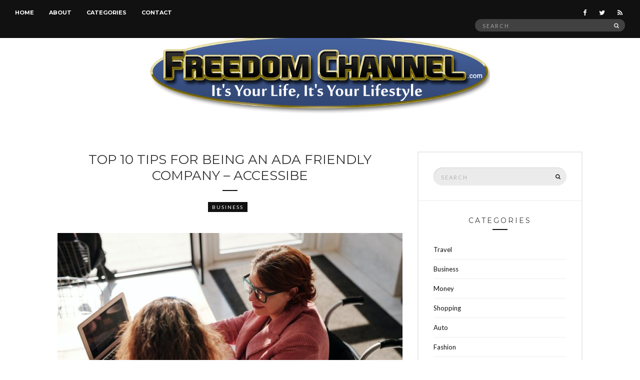

--- FILE ---
content_type: text/html; charset=UTF-8
request_url: https://www.freedomchannel.com/top-10-tips-for-being-an-ada-friendly-company-accessibe/
body_size: 16344
content:
<!doctype html>
<html lang="en-US">
<head>
	<meta charset="UTF-8">
	<meta name="viewport" content="width=device-width, initial-scale=1">
	<meta name="publicationmedia-verification" content="36442bc1-ed63-41f6-981e-e64c8883eaae">
	<link rel="pingback" href="https://www.freedomchannel.com/xmlrpc.php">

	<meta name='robots' content='index, follow, max-image-preview:large, max-snippet:-1, max-video-preview:-1' />

	<!-- This site is optimized with the Yoast SEO plugin v23.4 - https://yoast.com/wordpress/plugins/seo/ -->
	<title>Top 10 Tips For Being An ADA Friendly Company - accessiBe - Freedom Channel</title>
	<link rel="canonical" href="https://www.freedomchannel.com/top-10-tips-for-being-an-ada-friendly-company-accessibe/" />
	<meta property="og:locale" content="en_US" />
	<meta property="og:type" content="article" />
	<meta property="og:title" content="Top 10 Tips For Being An ADA Friendly Company - accessiBe - Freedom Channel" />
	<meta property="og:description" content="Running a company can be a difficult task, no matter what industry you&#8217;re in. There are many things to take into consideration when building your company from the ground up, and this will only become more difficult once you&#8217;ve been given the responsibility of hiring employees or opening up a new branch of your business. [&hellip;]" />
	<meta property="og:url" content="https://www.freedomchannel.com/top-10-tips-for-being-an-ada-friendly-company-accessibe/" />
	<meta property="og:site_name" content="Freedom Channel" />
	<meta property="article:published_time" content="2022-02-01T04:50:23+00:00" />
	<meta property="og:image" content="https://www.freedomchannel.com/wp-content/uploads/2022/02/pexels-marcus-aurelius-4063789.jpg" />
	<meta property="og:image:width" content="1280" />
	<meta property="og:image:height" content="853" />
	<meta property="og:image:type" content="image/jpeg" />
	<meta name="author" content="Anthony Davis" />
	<meta name="twitter:label1" content="Written by" />
	<meta name="twitter:data1" content="Anthony Davis" />
	<meta name="twitter:label2" content="Est. reading time" />
	<meta name="twitter:data2" content="3 minutes" />
	<script type="application/ld+json" class="yoast-schema-graph">{"@context":"https://schema.org","@graph":[{"@type":"WebPage","@id":"https://www.freedomchannel.com/top-10-tips-for-being-an-ada-friendly-company-accessibe/","url":"https://www.freedomchannel.com/top-10-tips-for-being-an-ada-friendly-company-accessibe/","name":"Top 10 Tips For Being An ADA Friendly Company - accessiBe - Freedom Channel","isPartOf":{"@id":"https://www.freedomchannel.com/#website"},"primaryImageOfPage":{"@id":"https://www.freedomchannel.com/top-10-tips-for-being-an-ada-friendly-company-accessibe/#primaryimage"},"image":{"@id":"https://www.freedomchannel.com/top-10-tips-for-being-an-ada-friendly-company-accessibe/#primaryimage"},"thumbnailUrl":"https://www.freedomchannel.com/wp-content/uploads/2022/02/pexels-marcus-aurelius-4063789.jpg","datePublished":"2022-02-01T04:50:23+00:00","dateModified":"2022-02-01T04:50:23+00:00","author":{"@id":"https://www.freedomchannel.com/#/schema/person/26dc25d80fb1920320cd430a11e99ed8"},"breadcrumb":{"@id":"https://www.freedomchannel.com/top-10-tips-for-being-an-ada-friendly-company-accessibe/#breadcrumb"},"inLanguage":"en-US","potentialAction":[{"@type":"ReadAction","target":["https://www.freedomchannel.com/top-10-tips-for-being-an-ada-friendly-company-accessibe/"]}]},{"@type":"ImageObject","inLanguage":"en-US","@id":"https://www.freedomchannel.com/top-10-tips-for-being-an-ada-friendly-company-accessibe/#primaryimage","url":"https://www.freedomchannel.com/wp-content/uploads/2022/02/pexels-marcus-aurelius-4063789.jpg","contentUrl":"https://www.freedomchannel.com/wp-content/uploads/2022/02/pexels-marcus-aurelius-4063789.jpg","width":1280,"height":853},{"@type":"BreadcrumbList","@id":"https://www.freedomchannel.com/top-10-tips-for-being-an-ada-friendly-company-accessibe/#breadcrumb","itemListElement":[{"@type":"ListItem","position":1,"name":"Home","item":"https://www.freedomchannel.com/"},{"@type":"ListItem","position":2,"name":"Top 10 Tips For Being An ADA Friendly Company &#8211; accessiBe"}]},{"@type":"WebSite","@id":"https://www.freedomchannel.com/#website","url":"https://www.freedomchannel.com/","name":"Freedom Channel","description":"It&#039;s Your Life, It&#039;s Your Lifestyle!","potentialAction":[{"@type":"SearchAction","target":{"@type":"EntryPoint","urlTemplate":"https://www.freedomchannel.com/?s={search_term_string}"},"query-input":{"@type":"PropertyValueSpecification","valueRequired":true,"valueName":"search_term_string"}}],"inLanguage":"en-US"},{"@type":"Person","@id":"https://www.freedomchannel.com/#/schema/person/26dc25d80fb1920320cd430a11e99ed8","name":"Anthony Davis","image":{"@type":"ImageObject","inLanguage":"en-US","@id":"https://www.freedomchannel.com/#/schema/person/image/","url":"https://secure.gravatar.com/avatar/c9a3642970f475e5b9648320ef212c69?s=96&d=mm&r=g","contentUrl":"https://secure.gravatar.com/avatar/c9a3642970f475e5b9648320ef212c69?s=96&d=mm&r=g","caption":"Anthony Davis"}}]}</script>
	<!-- / Yoast SEO plugin. -->


<link rel='dns-prefetch' href='//widgetlogic.org' />
<link rel='dns-prefetch' href='//platform-api.sharethis.com' />
<link rel="alternate" type="application/rss+xml" title="Freedom Channel &raquo; Feed" href="https://www.freedomchannel.com/feed/" />
<script type="text/javascript">
/* <![CDATA[ */
window._wpemojiSettings = {"baseUrl":"https:\/\/s.w.org\/images\/core\/emoji\/15.0.3\/72x72\/","ext":".png","svgUrl":"https:\/\/s.w.org\/images\/core\/emoji\/15.0.3\/svg\/","svgExt":".svg","source":{"concatemoji":"https:\/\/www.freedomchannel.com\/wp-includes\/js\/wp-emoji-release.min.js?ver=6.6.4"}};
/*! This file is auto-generated */
!function(i,n){var o,s,e;function c(e){try{var t={supportTests:e,timestamp:(new Date).valueOf()};sessionStorage.setItem(o,JSON.stringify(t))}catch(e){}}function p(e,t,n){e.clearRect(0,0,e.canvas.width,e.canvas.height),e.fillText(t,0,0);var t=new Uint32Array(e.getImageData(0,0,e.canvas.width,e.canvas.height).data),r=(e.clearRect(0,0,e.canvas.width,e.canvas.height),e.fillText(n,0,0),new Uint32Array(e.getImageData(0,0,e.canvas.width,e.canvas.height).data));return t.every(function(e,t){return e===r[t]})}function u(e,t,n){switch(t){case"flag":return n(e,"\ud83c\udff3\ufe0f\u200d\u26a7\ufe0f","\ud83c\udff3\ufe0f\u200b\u26a7\ufe0f")?!1:!n(e,"\ud83c\uddfa\ud83c\uddf3","\ud83c\uddfa\u200b\ud83c\uddf3")&&!n(e,"\ud83c\udff4\udb40\udc67\udb40\udc62\udb40\udc65\udb40\udc6e\udb40\udc67\udb40\udc7f","\ud83c\udff4\u200b\udb40\udc67\u200b\udb40\udc62\u200b\udb40\udc65\u200b\udb40\udc6e\u200b\udb40\udc67\u200b\udb40\udc7f");case"emoji":return!n(e,"\ud83d\udc26\u200d\u2b1b","\ud83d\udc26\u200b\u2b1b")}return!1}function f(e,t,n){var r="undefined"!=typeof WorkerGlobalScope&&self instanceof WorkerGlobalScope?new OffscreenCanvas(300,150):i.createElement("canvas"),a=r.getContext("2d",{willReadFrequently:!0}),o=(a.textBaseline="top",a.font="600 32px Arial",{});return e.forEach(function(e){o[e]=t(a,e,n)}),o}function t(e){var t=i.createElement("script");t.src=e,t.defer=!0,i.head.appendChild(t)}"undefined"!=typeof Promise&&(o="wpEmojiSettingsSupports",s=["flag","emoji"],n.supports={everything:!0,everythingExceptFlag:!0},e=new Promise(function(e){i.addEventListener("DOMContentLoaded",e,{once:!0})}),new Promise(function(t){var n=function(){try{var e=JSON.parse(sessionStorage.getItem(o));if("object"==typeof e&&"number"==typeof e.timestamp&&(new Date).valueOf()<e.timestamp+604800&&"object"==typeof e.supportTests)return e.supportTests}catch(e){}return null}();if(!n){if("undefined"!=typeof Worker&&"undefined"!=typeof OffscreenCanvas&&"undefined"!=typeof URL&&URL.createObjectURL&&"undefined"!=typeof Blob)try{var e="postMessage("+f.toString()+"("+[JSON.stringify(s),u.toString(),p.toString()].join(",")+"));",r=new Blob([e],{type:"text/javascript"}),a=new Worker(URL.createObjectURL(r),{name:"wpTestEmojiSupports"});return void(a.onmessage=function(e){c(n=e.data),a.terminate(),t(n)})}catch(e){}c(n=f(s,u,p))}t(n)}).then(function(e){for(var t in e)n.supports[t]=e[t],n.supports.everything=n.supports.everything&&n.supports[t],"flag"!==t&&(n.supports.everythingExceptFlag=n.supports.everythingExceptFlag&&n.supports[t]);n.supports.everythingExceptFlag=n.supports.everythingExceptFlag&&!n.supports.flag,n.DOMReady=!1,n.readyCallback=function(){n.DOMReady=!0}}).then(function(){return e}).then(function(){var e;n.supports.everything||(n.readyCallback(),(e=n.source||{}).concatemoji?t(e.concatemoji):e.wpemoji&&e.twemoji&&(t(e.twemoji),t(e.wpemoji)))}))}((window,document),window._wpemojiSettings);
/* ]]> */
</script>
<style id='wp-emoji-styles-inline-css' type='text/css'>

	img.wp-smiley, img.emoji {
		display: inline !important;
		border: none !important;
		box-shadow: none !important;
		height: 1em !important;
		width: 1em !important;
		margin: 0 0.07em !important;
		vertical-align: -0.1em !important;
		background: none !important;
		padding: 0 !important;
	}
</style>
<link rel='stylesheet' id='wp-block-library-css' href='https://www.freedomchannel.com/wp-includes/css/dist/block-library/style.min.css?ver=6.6.4' type='text/css' media='all' />
<link rel='stylesheet' id='block-widget-css' href='https://www.freedomchannel.com/wp-content/plugins/widget-logic/block_widget/css/widget.css?ver=1725391740' type='text/css' media='all' />
<style id='classic-theme-styles-inline-css' type='text/css'>
/*! This file is auto-generated */
.wp-block-button__link{color:#fff;background-color:#32373c;border-radius:9999px;box-shadow:none;text-decoration:none;padding:calc(.667em + 2px) calc(1.333em + 2px);font-size:1.125em}.wp-block-file__button{background:#32373c;color:#fff;text-decoration:none}
</style>
<style id='global-styles-inline-css' type='text/css'>
:root{--wp--preset--aspect-ratio--square: 1;--wp--preset--aspect-ratio--4-3: 4/3;--wp--preset--aspect-ratio--3-4: 3/4;--wp--preset--aspect-ratio--3-2: 3/2;--wp--preset--aspect-ratio--2-3: 2/3;--wp--preset--aspect-ratio--16-9: 16/9;--wp--preset--aspect-ratio--9-16: 9/16;--wp--preset--color--black: #000000;--wp--preset--color--cyan-bluish-gray: #abb8c3;--wp--preset--color--white: #ffffff;--wp--preset--color--pale-pink: #f78da7;--wp--preset--color--vivid-red: #cf2e2e;--wp--preset--color--luminous-vivid-orange: #ff6900;--wp--preset--color--luminous-vivid-amber: #fcb900;--wp--preset--color--light-green-cyan: #7bdcb5;--wp--preset--color--vivid-green-cyan: #00d084;--wp--preset--color--pale-cyan-blue: #8ed1fc;--wp--preset--color--vivid-cyan-blue: #0693e3;--wp--preset--color--vivid-purple: #9b51e0;--wp--preset--gradient--vivid-cyan-blue-to-vivid-purple: linear-gradient(135deg,rgba(6,147,227,1) 0%,rgb(155,81,224) 100%);--wp--preset--gradient--light-green-cyan-to-vivid-green-cyan: linear-gradient(135deg,rgb(122,220,180) 0%,rgb(0,208,130) 100%);--wp--preset--gradient--luminous-vivid-amber-to-luminous-vivid-orange: linear-gradient(135deg,rgba(252,185,0,1) 0%,rgba(255,105,0,1) 100%);--wp--preset--gradient--luminous-vivid-orange-to-vivid-red: linear-gradient(135deg,rgba(255,105,0,1) 0%,rgb(207,46,46) 100%);--wp--preset--gradient--very-light-gray-to-cyan-bluish-gray: linear-gradient(135deg,rgb(238,238,238) 0%,rgb(169,184,195) 100%);--wp--preset--gradient--cool-to-warm-spectrum: linear-gradient(135deg,rgb(74,234,220) 0%,rgb(151,120,209) 20%,rgb(207,42,186) 40%,rgb(238,44,130) 60%,rgb(251,105,98) 80%,rgb(254,248,76) 100%);--wp--preset--gradient--blush-light-purple: linear-gradient(135deg,rgb(255,206,236) 0%,rgb(152,150,240) 100%);--wp--preset--gradient--blush-bordeaux: linear-gradient(135deg,rgb(254,205,165) 0%,rgb(254,45,45) 50%,rgb(107,0,62) 100%);--wp--preset--gradient--luminous-dusk: linear-gradient(135deg,rgb(255,203,112) 0%,rgb(199,81,192) 50%,rgb(65,88,208) 100%);--wp--preset--gradient--pale-ocean: linear-gradient(135deg,rgb(255,245,203) 0%,rgb(182,227,212) 50%,rgb(51,167,181) 100%);--wp--preset--gradient--electric-grass: linear-gradient(135deg,rgb(202,248,128) 0%,rgb(113,206,126) 100%);--wp--preset--gradient--midnight: linear-gradient(135deg,rgb(2,3,129) 0%,rgb(40,116,252) 100%);--wp--preset--font-size--small: 13px;--wp--preset--font-size--medium: 20px;--wp--preset--font-size--large: 36px;--wp--preset--font-size--x-large: 42px;--wp--preset--spacing--20: 0.44rem;--wp--preset--spacing--30: 0.67rem;--wp--preset--spacing--40: 1rem;--wp--preset--spacing--50: 1.5rem;--wp--preset--spacing--60: 2.25rem;--wp--preset--spacing--70: 3.38rem;--wp--preset--spacing--80: 5.06rem;--wp--preset--shadow--natural: 6px 6px 9px rgba(0, 0, 0, 0.2);--wp--preset--shadow--deep: 12px 12px 50px rgba(0, 0, 0, 0.4);--wp--preset--shadow--sharp: 6px 6px 0px rgba(0, 0, 0, 0.2);--wp--preset--shadow--outlined: 6px 6px 0px -3px rgba(255, 255, 255, 1), 6px 6px rgba(0, 0, 0, 1);--wp--preset--shadow--crisp: 6px 6px 0px rgba(0, 0, 0, 1);}:where(.is-layout-flex){gap: 0.5em;}:where(.is-layout-grid){gap: 0.5em;}body .is-layout-flex{display: flex;}.is-layout-flex{flex-wrap: wrap;align-items: center;}.is-layout-flex > :is(*, div){margin: 0;}body .is-layout-grid{display: grid;}.is-layout-grid > :is(*, div){margin: 0;}:where(.wp-block-columns.is-layout-flex){gap: 2em;}:where(.wp-block-columns.is-layout-grid){gap: 2em;}:where(.wp-block-post-template.is-layout-flex){gap: 1.25em;}:where(.wp-block-post-template.is-layout-grid){gap: 1.25em;}.has-black-color{color: var(--wp--preset--color--black) !important;}.has-cyan-bluish-gray-color{color: var(--wp--preset--color--cyan-bluish-gray) !important;}.has-white-color{color: var(--wp--preset--color--white) !important;}.has-pale-pink-color{color: var(--wp--preset--color--pale-pink) !important;}.has-vivid-red-color{color: var(--wp--preset--color--vivid-red) !important;}.has-luminous-vivid-orange-color{color: var(--wp--preset--color--luminous-vivid-orange) !important;}.has-luminous-vivid-amber-color{color: var(--wp--preset--color--luminous-vivid-amber) !important;}.has-light-green-cyan-color{color: var(--wp--preset--color--light-green-cyan) !important;}.has-vivid-green-cyan-color{color: var(--wp--preset--color--vivid-green-cyan) !important;}.has-pale-cyan-blue-color{color: var(--wp--preset--color--pale-cyan-blue) !important;}.has-vivid-cyan-blue-color{color: var(--wp--preset--color--vivid-cyan-blue) !important;}.has-vivid-purple-color{color: var(--wp--preset--color--vivid-purple) !important;}.has-black-background-color{background-color: var(--wp--preset--color--black) !important;}.has-cyan-bluish-gray-background-color{background-color: var(--wp--preset--color--cyan-bluish-gray) !important;}.has-white-background-color{background-color: var(--wp--preset--color--white) !important;}.has-pale-pink-background-color{background-color: var(--wp--preset--color--pale-pink) !important;}.has-vivid-red-background-color{background-color: var(--wp--preset--color--vivid-red) !important;}.has-luminous-vivid-orange-background-color{background-color: var(--wp--preset--color--luminous-vivid-orange) !important;}.has-luminous-vivid-amber-background-color{background-color: var(--wp--preset--color--luminous-vivid-amber) !important;}.has-light-green-cyan-background-color{background-color: var(--wp--preset--color--light-green-cyan) !important;}.has-vivid-green-cyan-background-color{background-color: var(--wp--preset--color--vivid-green-cyan) !important;}.has-pale-cyan-blue-background-color{background-color: var(--wp--preset--color--pale-cyan-blue) !important;}.has-vivid-cyan-blue-background-color{background-color: var(--wp--preset--color--vivid-cyan-blue) !important;}.has-vivid-purple-background-color{background-color: var(--wp--preset--color--vivid-purple) !important;}.has-black-border-color{border-color: var(--wp--preset--color--black) !important;}.has-cyan-bluish-gray-border-color{border-color: var(--wp--preset--color--cyan-bluish-gray) !important;}.has-white-border-color{border-color: var(--wp--preset--color--white) !important;}.has-pale-pink-border-color{border-color: var(--wp--preset--color--pale-pink) !important;}.has-vivid-red-border-color{border-color: var(--wp--preset--color--vivid-red) !important;}.has-luminous-vivid-orange-border-color{border-color: var(--wp--preset--color--luminous-vivid-orange) !important;}.has-luminous-vivid-amber-border-color{border-color: var(--wp--preset--color--luminous-vivid-amber) !important;}.has-light-green-cyan-border-color{border-color: var(--wp--preset--color--light-green-cyan) !important;}.has-vivid-green-cyan-border-color{border-color: var(--wp--preset--color--vivid-green-cyan) !important;}.has-pale-cyan-blue-border-color{border-color: var(--wp--preset--color--pale-cyan-blue) !important;}.has-vivid-cyan-blue-border-color{border-color: var(--wp--preset--color--vivid-cyan-blue) !important;}.has-vivid-purple-border-color{border-color: var(--wp--preset--color--vivid-purple) !important;}.has-vivid-cyan-blue-to-vivid-purple-gradient-background{background: var(--wp--preset--gradient--vivid-cyan-blue-to-vivid-purple) !important;}.has-light-green-cyan-to-vivid-green-cyan-gradient-background{background: var(--wp--preset--gradient--light-green-cyan-to-vivid-green-cyan) !important;}.has-luminous-vivid-amber-to-luminous-vivid-orange-gradient-background{background: var(--wp--preset--gradient--luminous-vivid-amber-to-luminous-vivid-orange) !important;}.has-luminous-vivid-orange-to-vivid-red-gradient-background{background: var(--wp--preset--gradient--luminous-vivid-orange-to-vivid-red) !important;}.has-very-light-gray-to-cyan-bluish-gray-gradient-background{background: var(--wp--preset--gradient--very-light-gray-to-cyan-bluish-gray) !important;}.has-cool-to-warm-spectrum-gradient-background{background: var(--wp--preset--gradient--cool-to-warm-spectrum) !important;}.has-blush-light-purple-gradient-background{background: var(--wp--preset--gradient--blush-light-purple) !important;}.has-blush-bordeaux-gradient-background{background: var(--wp--preset--gradient--blush-bordeaux) !important;}.has-luminous-dusk-gradient-background{background: var(--wp--preset--gradient--luminous-dusk) !important;}.has-pale-ocean-gradient-background{background: var(--wp--preset--gradient--pale-ocean) !important;}.has-electric-grass-gradient-background{background: var(--wp--preset--gradient--electric-grass) !important;}.has-midnight-gradient-background{background: var(--wp--preset--gradient--midnight) !important;}.has-small-font-size{font-size: var(--wp--preset--font-size--small) !important;}.has-medium-font-size{font-size: var(--wp--preset--font-size--medium) !important;}.has-large-font-size{font-size: var(--wp--preset--font-size--large) !important;}.has-x-large-font-size{font-size: var(--wp--preset--font-size--x-large) !important;}
:where(.wp-block-post-template.is-layout-flex){gap: 1.25em;}:where(.wp-block-post-template.is-layout-grid){gap: 1.25em;}
:where(.wp-block-columns.is-layout-flex){gap: 2em;}:where(.wp-block-columns.is-layout-grid){gap: 2em;}
:root :where(.wp-block-pullquote){font-size: 1.5em;line-height: 1.6;}
</style>
<link rel='stylesheet' id='contact-form-7-css' href='https://www.freedomchannel.com/wp-content/plugins/contact-form-7/includes/css/styles.css?ver=5.9.8' type='text/css' media='all' />
<style id='contact-form-7-inline-css' type='text/css'>
.wpcf7 .wpcf7-recaptcha iframe {margin-bottom: 0;}.wpcf7 .wpcf7-recaptcha[data-align="center"] > div {margin: 0 auto;}.wpcf7 .wpcf7-recaptcha[data-align="right"] > div {margin: 0 0 0 auto;}
</style>
<link rel='stylesheet' id='toc-screen-css' href='https://www.freedomchannel.com/wp-content/plugins/table-of-contents-plus/screen.min.css?ver=2408' type='text/css' media='all' />
<style id='toc-screen-inline-css' type='text/css'>
div#toc_container {width: 100%;}div#toc_container ul li {font-size: 100%;}
</style>
<link rel='stylesheet' id='untoldstories-google-font-css' href='//fonts.googleapis.com/css?family=Montserrat%3A400%2C700%7CLato%3A400%2C400italic%2C700%2C700italic&#038;ver=6.6.4' type='text/css' media='all' />
<link rel='stylesheet' id='untoldstories-base-css' href='https://www.freedomchannel.com/wp-content/themes/untold-stories/css/base.css?ver=1.0.1' type='text/css' media='all' />
<link rel='stylesheet' id='font-awesome-css' href='https://www.freedomchannel.com/wp-content/themes/untold-stories/css/font-awesome.css?ver=4.4.0' type='text/css' media='all' />
<link rel='stylesheet' id='untoldstories-mmenu-css' href='https://www.freedomchannel.com/wp-content/themes/untold-stories/css/mmenu.css?ver=5.2.0' type='text/css' media='all' />
<link rel='stylesheet' id='untoldstories-magnific-css' href='https://www.freedomchannel.com/wp-content/themes/untold-stories/css/magnific.css?ver=1.0.0' type='text/css' media='all' />
<link rel='stylesheet' id='untoldstories-slick-css' href='https://www.freedomchannel.com/wp-content/themes/untold-stories/css/slick.css?ver=1.5.7' type='text/css' media='all' />
<link rel='stylesheet' id='untoldstories-justifiedGallery-css' href='https://www.freedomchannel.com/wp-content/themes/untold-stories/css/justifiedGallery.min.css?ver=3.6.0' type='text/css' media='all' />
<link rel='stylesheet' id='untoldstories-style-css' href='https://www.freedomchannel.com/wp-content/themes/untold-stories/style.css?ver=1.0.1' type='text/css' media='all' />
<link rel='stylesheet' id='untoldstories-style-child-css' href='https://www.freedomchannel.com/wp-content/themes/untold-stories-child/style.css?ver=1.0.1' type='text/css' media='all' />
<script type="text/javascript" src="https://www.freedomchannel.com/wp-includes/js/jquery/jquery.min.js?ver=3.7.1" id="jquery-core-js"></script>
<script type="text/javascript" src="https://www.freedomchannel.com/wp-includes/js/jquery/jquery-migrate.min.js?ver=3.4.1" id="jquery-migrate-js"></script>
<script type="text/javascript" src="https://www.freedomchannel.com/wp-content/plugins/wp-hide-post/public/js/wp-hide-post-public.js?ver=2.0.10" id="wp-hide-post-js"></script>
<script type="text/javascript" src="https://www.freedomchannel.com/wp-content/themes/untold-stories/js/modernizr.js?ver=2.8.3" id="untoldstories-modernizr-js"></script>
<script type="text/javascript" src="//platform-api.sharethis.com/js/sharethis.js#source=googleanalytics-wordpress#product=ga&amp;property=6021a7ad48f3e100119cddd8" id="googleanalytics-platform-sharethis-js"></script>
<link rel="https://api.w.org/" href="https://www.freedomchannel.com/wp-json/" /><link rel="alternate" title="JSON" type="application/json" href="https://www.freedomchannel.com/wp-json/wp/v2/posts/5308" /><link rel="EditURI" type="application/rsd+xml" title="RSD" href="https://www.freedomchannel.com/xmlrpc.php?rsd" />
<meta name="generator" content="WordPress 6.6.4" />
<link rel='shortlink' href='https://www.freedomchannel.com/?p=5308' />
<link rel="alternate" title="oEmbed (JSON)" type="application/json+oembed" href="https://www.freedomchannel.com/wp-json/oembed/1.0/embed?url=https%3A%2F%2Fwww.freedomchannel.com%2Ftop-10-tips-for-being-an-ada-friendly-company-accessibe%2F" />
<link rel="alternate" title="oEmbed (XML)" type="text/xml+oembed" href="https://www.freedomchannel.com/wp-json/oembed/1.0/embed?url=https%3A%2F%2Fwww.freedomchannel.com%2Ftop-10-tips-for-being-an-ada-friendly-company-accessibe%2F&#038;format=xml" />
<style type="text/css">			.site-logo {
				text-transform: uppercase;
			}
						.entry-content h1,
			.entry-content h2,
			.entry-content h3,
			.entry-content h4,
			.entry-content h5,
			.entry-content h6,
			#site-section h2 {
				text-transform: uppercase;
			}
						.entry-title,
			.slide-title {
				text-transform: uppercase;
			}
						.widget-title,
			.comment-reply-title {
				text-transform: uppercase;
			}
						.nav {
				text-transform: uppercase;
			}
						.btn,
			input[type="button"],
			input[type="submit"],
			input[type="reset"],
			button,
			.comment-reply-link,
			.read-more {
				text-transform: uppercase;
			}
						.entry-meta,
			.entry-tags,
			.entry-sig,
			.comment-metadata,
			.slide-meta {
				text-transform: uppercase;
			}
			.postid-5111 .entry-title {text-transform:none;} .site-logo img {width:100%;max-width:680px}</style><link rel="icon" href="https://www.freedomchannel.com/wp-content/uploads/2016/02/cropped-favicon-32x32.png" sizes="32x32" />
<link rel="icon" href="https://www.freedomchannel.com/wp-content/uploads/2016/02/cropped-favicon-192x192.png" sizes="192x192" />
<link rel="apple-touch-icon" href="https://www.freedomchannel.com/wp-content/uploads/2016/02/cropped-favicon-180x180.png" />
<meta name="msapplication-TileImage" content="https://www.freedomchannel.com/wp-content/uploads/2016/02/cropped-favicon-270x270.png" />
</head>
<body data-rsssl=1 class="post-template-default single single-post postid-5308 single-format-standard" itemscope="itemscope" itemtype="http://schema.org/WebPage">

<div id="page">
	<div id="main-wrap">
		<header id="masthead" role="banner" class="site-header" itemscope="itemscope" itemtype="http://schema.org/Organization">
			<div class="site-bar group site-bar-fixed">
				<nav class="nav" role="navigation" itemscope="itemscope" itemtype="http://schema.org/SiteNavigationElement">
					<ul id="menu-top-menu" class="navigation"><li id="menu-item-2389" class="menu-item menu-item-type-custom menu-item-object-custom menu-item-home menu-item-2389"><a href="https://www.freedomchannel.com/">Home</a></li>
<li id="menu-item-1825" class="menu-item menu-item-type-post_type menu-item-object-page menu-item-1825"><a href="https://www.freedomchannel.com/about/">About</a></li>
<li id="menu-item-2390" class="menu-item menu-item-type-custom menu-item-object-custom menu-item-has-children menu-item-2390"><a href="#">Categories</a>
<ul class="sub-menu">
	<li id="menu-item-2404" class="menu-item menu-item-type-taxonomy menu-item-object-category menu-item-2404"><a href="https://www.freedomchannel.com/category/travel/">Travel</a></li>
	<li id="menu-item-2392" class="menu-item menu-item-type-taxonomy menu-item-object-category current-post-ancestor current-menu-parent current-post-parent menu-item-2392"><a href="https://www.freedomchannel.com/category/business/">Business</a></li>
	<li id="menu-item-2400" class="menu-item menu-item-type-taxonomy menu-item-object-category menu-item-2400"><a href="https://www.freedomchannel.com/category/money/">Money</a></li>
	<li id="menu-item-2401" class="menu-item menu-item-type-taxonomy menu-item-object-category menu-item-2401"><a href="https://www.freedomchannel.com/category/shopping/">Shopping</a></li>
	<li id="menu-item-2391" class="menu-item menu-item-type-taxonomy menu-item-object-category menu-item-2391"><a href="https://www.freedomchannel.com/category/auto/">Auto</a></li>
	<li id="menu-item-2395" class="menu-item menu-item-type-taxonomy menu-item-object-category menu-item-2395"><a href="https://www.freedomchannel.com/category/fashion/">Fashion</a></li>
	<li id="menu-item-2403" class="menu-item menu-item-type-taxonomy menu-item-object-category menu-item-2403"><a href="https://www.freedomchannel.com/category/tech/">Tech</a></li>
	<li id="menu-item-2399" class="menu-item menu-item-type-taxonomy menu-item-object-category menu-item-2399"><a href="https://www.freedomchannel.com/category/love/">Love</a></li>
	<li id="menu-item-2398" class="menu-item menu-item-type-taxonomy menu-item-object-category menu-item-2398"><a href="https://www.freedomchannel.com/category/health-fitness/">Health &#038; Fitness</a></li>
	<li id="menu-item-2402" class="menu-item menu-item-type-taxonomy menu-item-object-category menu-item-2402"><a href="https://www.freedomchannel.com/category/sports/">Sports</a></li>
	<li id="menu-item-2394" class="menu-item menu-item-type-taxonomy menu-item-object-category menu-item-2394"><a href="https://www.freedomchannel.com/category/education/">Education</a></li>
	<li id="menu-item-2393" class="menu-item menu-item-type-taxonomy menu-item-object-category menu-item-2393"><a href="https://www.freedomchannel.com/category/diyhome-improvement/">Home / DIY</a></li>
	<li id="menu-item-2479" class="menu-item menu-item-type-taxonomy menu-item-object-category menu-item-2479"><a href="https://www.freedomchannel.com/category/entertainment/">Entertainment</a></li>
</ul>
</li>
<li id="menu-item-1826" class="menu-item menu-item-type-post_type menu-item-object-page menu-item-1826"><a href="https://www.freedomchannel.com/contact/">Contact</a></li>
</ul>
					<a class="mobile-nav-trigger" href="#mobilemenu"><i class="fa fa-navicon"></i> Menu</a>
				</nav>
				<div id="mobilemenu"></div>

				<div class="site-tools">
							<ul class="socials">
			<li><a href="https://www.facebook.com/FreedomChannelBlog/"><i class="fa fa-facebook"></i></a></li><li><a href="https://twitter.com/freedomchannel1"><i class="fa fa-twitter"></i></a></li>							<li><a href="https://www.freedomchannel.com/feed/"><i class="fa fa-rss"></i></a></li>
					</ul>
		
					<form action="https://www.freedomchannel.com/" class="searchform" method="get" role="search">
	<div>
		<label class="screen-reader-text">Search for:</label>
		<input type="text" placeholder="Search" name="s" value="">
		<button class="searchsubmit" type="submit"><i class="fa fa-search"></i><span class="screen-reader-text">Search</span></button>
	</div>
</form>				</div><!-- /site-tools -->
			</div><!-- /site-bar -->

			<div class="site-logo">
				<h1 itemprop="name">
					<a itemprop="url" href="https://www.freedomchannel.com/">
													<img itemprop="logo"
							     src="https://www.freedomchannel.com/wp-content/uploads/2023/09/FreedomChannel.svg"
							     alt="Freedom Channel"/>
											</a>
				</h1>

									<p class="tagline">It&#039;s Your Life, It&#039;s Your Lifestyle!</p>
							</div><!-- /site-logo -->

		</header>

		
		<div class="container">
			<div class="row">
				<div class="col-md-12">

											<div class="widgets-inset">
																					<div class="row">
								<aside id="custom_html-2" class="widget_text col-xs-12 widget group widget_custom_html"><div class="textwidget custom-html-widget"></div></aside>							</div>
						</div>
					
					<div id="site-content">


<div class="row">

	<div class="col-md-8 ">
		<main id="content" role="main" itemprop="mainContentOfPage" itemscope="itemscope" itemtype="http://schema.org/Blog">

			<div class="row">
				<div class="col-md-12">
											<article id="entry-5308" class="entry post-5308 post type-post status-publish format-standard has-post-thumbnail hentry category-business tag-accessible tag-ada tag-business tag-company tag-customers" itemscope="itemscope" itemtype="http://schema.org/BlogPosting" itemprop="blogPost">
							<h2 class="entry-title" itemprop="headline">
								Top 10 Tips For Being An ADA Friendly Company &#8211; accessiBe							</h2>

							<div class="entry-meta">
																	<p class="entry-categories">
										<a href="https://www.freedomchannel.com/category/business/" rel="category tag">Business</a>									</p>
								
															</div>

							<div class="entry-featured">
																							</div>

							<div class="entry-content" itemprop="text">
								<p><img fetchpriority="high" decoding="async" class="aligncenter size-large wp-image-5309" src="https://www.freedomchannel.com/wp-content/uploads/2022/02/pexels-marcus-aurelius-4063789-1024x682.jpg" alt="" width="690" height="460" srcset="https://www.freedomchannel.com/wp-content/uploads/2022/02/pexels-marcus-aurelius-4063789-1024x682.jpg 1024w, https://www.freedomchannel.com/wp-content/uploads/2022/02/pexels-marcus-aurelius-4063789-300x200.jpg 300w, https://www.freedomchannel.com/wp-content/uploads/2022/02/pexels-marcus-aurelius-4063789-768x512.jpg 768w, https://www.freedomchannel.com/wp-content/uploads/2022/02/pexels-marcus-aurelius-4063789-690x460.jpg 690w, https://www.freedomchannel.com/wp-content/uploads/2022/02/pexels-marcus-aurelius-4063789-390x260.jpg 390w, https://www.freedomchannel.com/wp-content/uploads/2022/02/pexels-marcus-aurelius-4063789.jpg 1280w" sizes="(max-width: 690px) 100vw, 690px" /><a href="https://www.nytimes.com/2009/09/03/business/smallbusiness/03sbizguide.html">Running a company</a> can be a difficult task, no matter what industry you&#8217;re in. There are many things to take into consideration when building your company from the ground up, and this will only become more difficult once you&#8217;ve been given the responsibility of hiring employees or opening up a new branch of <a href="https://www.freedomchannel.com/five-ways-to-fund-your-business/">your business</a>. However, there are ways to make your website more accessible to people with disabilities by using available tools on the web, such as <a href="https://www.yahoo.com/now/accessibe-releases-accessibility-testing-remediation-133000433.html">accessiBe</a>.</p>
<p><strong>1) Be proactive &#8211;</strong> The lawsuits are just starting to come in because of changes made by the Department Of Justice regulations which went into effect March 15th, 2012. Don&#8217;t get caught off guard, and never assume that the changes made to your website will be enough. Have a plan in place so you can update your site quickly should you find that there are areas for improvement.</p>
<p><strong>2) Determine what measures need to be taken &#8211;</strong> The next step after assessing whether or not your company is ADA compliant is determining which changes need to be made to improve your site. You can get the assistance of someone familiar with disabilities, but you want to make sure they&#8217;re not part of the problem (ie; Not using flash elements).</p>
<p><strong>3) Get some help &#8211;</strong> If you don&#8217;t have the skills or staff necessary to address these issues, it might be time to hire an experienced web development company. Make sure you vet companies carefully, so they&#8217;re not just throwing out buzzwords about making websites more accessible.</p>
<p><strong>4) Know that it will take time &#8211;</strong> You can&#8217;t go into this with the idea that everything will be fixed by the time your site goes live. This is an ongoing process and can lead to additional costs down the road if you have a large company with many branches.</p>
<p><strong>5) Not everyone will be reached &#8211;</strong> Just like any other market, there are some people that will never purchase from your site, and this is especially true when it comes to disabilities. You may never see an increase in sales of certain products, but at least you&#8217;ll know that you&#8217;ve done the best you can to meet your requirements under the ADA.</p>
<p><strong>6) Avoid using marketing &#8211;</strong> While it may be tempting to use buzzwords like &#8221; Accessible Website Design &#8221; and other phrases, this is not the best way to go about it. Using terms that are too fancy only confuses customers when they&#8217;re searching for companies online.</p>
<p><strong>7) The future &#8211;</strong> As time goes on, you&#8217;ll start to see more changes to the ADA regulations, which will affect your business. These are typically not large scale, but you want to make sure that everyone is up-to-date with these changes so they can adjust accordingly.</p>
<p><strong>8) Stay current &#8211;</strong> There are many organizations and events that help to keep people informed of the latest news. For example, National Disability Rights Network has several seminars that can be beneficial to businesses and is a great way for you to network with other companies in your area.</p>
<p><strong>9) Resources online &#8211;</strong> There&#8217;s an abundance of information on this topic available online. From the ADA website to other sources, there&#8217;s plenty of information for you to read and sort through so you can find the solution that works best for your company.</p>
<p><strong>10) The bottom line &#8211;</strong> You&#8217;ll always come across opposition when you do something to better your business, and in this case, this means finding a web design company that understands the needs of its customers. Keep an open mind and remember that there&#8217;s always more than one solution to any problem or issue.</p>
															</div>

															<div class="entry-tags">
									<a href="https://www.freedomchannel.com/tag/accessible/" rel="tag">accessible</a><a href="https://www.freedomchannel.com/tag/ada/" rel="tag">ADA</a><a href="https://www.freedomchannel.com/tag/business/" rel="tag">business</a><a href="https://www.freedomchannel.com/tag/company/" rel="tag">Company</a><a href="https://www.freedomchannel.com/tag/customers/" rel="tag">customers</a>								</div>
							
							
							<div class="entry-utils group">
									<ul class="socials">
				<li><a href="https://www.facebook.com/sharer.php?u=https://www.freedomchannel.com/top-10-tips-for-being-an-ada-friendly-company-accessibe/" class="social-icon"><i class="fa fa-facebook"></i></a></li>
		<li><a href="https://twitter.com/share?url=https://www.freedomchannel.com/top-10-tips-for-being-an-ada-friendly-company-accessibe/" class="social-icon"><i class="fa fa-twitter"></i></a></li>
		<li><a href="https://plus.google.com/share?url=https://www.freedomchannel.com/top-10-tips-for-being-an-ada-friendly-company-accessibe/" class="social-icon"><i class="fa fa-google-plus"></i></a></li>
					<li><a href="https://pinterest.com/pin/create/bookmarklet/?url=https://www.freedomchannel.com/top-10-tips-for-being-an-ada-friendly-company-accessibe/&#038;description=Top%2010%20Tips%20For%20Being%20An%20ADA%20Friendly%20Company%20&#8211;%20accessiBe&#038;media=https://www.freedomchannel.com/wp-content/uploads/2022/02/pexels-marcus-aurelius-4063789-1024x682.jpg" class="social-icon"><i class="fa fa-pinterest"></i></a></li>
			</ul>
							</div>

															<div id="paging" class="group">
																												<a href="https://www.freedomchannel.com/how-to-use-an-accessibility-overlay-on-your-blog/" class="paging-standard paging-older">Previous Post</a>
																												<a href="https://www.freedomchannel.com/planned-obsolescence-what-is-it-and-ways-to-deal-with-it/" class="paging-standard paging-newer">Next Post</a>
																	</div>
							
							
								<div class="entry-related">
					<h4 class="widget-title">You may also like</h4>
		
		<div class="row">
							<div class="col-md-4">
					<article class="entry post-4784 post type-post status-publish format-standard has-post-thumbnail hentry category-business">
	<div class="entry-meta">
		<time class="entry-date" datetime="2020-05-20T11:11:36+00:00">May 20, 2020</time>
	</div>
	<div class="entry-featured">
		<a href="https://www.freedomchannel.com/twonil-reasons-a-small-business-should-use-a-marketing-agency/">
			<img width="690" height="455" src="https://www.freedomchannel.com/wp-content/uploads/2020/05/online-marketing-1246457_1920-1-690x455.jpg" class="attachment-post-thumbnail size-post-thumbnail wp-post-image" alt="" decoding="async" />		</a>
	</div>
	<h2 class="entry-title"><a href="https://www.freedomchannel.com/twonil-reasons-a-small-business-should-use-a-marketing-agency/" rel="bookmark">TWONIL &#8211; Reasons a Small Business Should Use a Marketing Agency</a></h2></article>				</div>
							<div class="col-md-4">
					<article class="entry post-5408 post type-post status-publish format-standard has-post-thumbnail hentry category-business tag-websites">
	<div class="entry-meta">
		<time class="entry-date" datetime="2022-04-29T01:45:00+00:00">April 29, 2022</time>
	</div>
	<div class="entry-featured">
		<a href="https://www.freedomchannel.com/website-accessibility-benefits-everyone-accessibe/">
			<img width="690" height="455" src="https://www.freedomchannel.com/wp-content/uploads/2022/04/social-media-2489594_1920-690x455.jpg" class="attachment-post-thumbnail size-post-thumbnail wp-post-image" alt="" decoding="async" />		</a>
	</div>
	<h2 class="entry-title"><a href="https://www.freedomchannel.com/website-accessibility-benefits-everyone-accessibe/" rel="bookmark">Website Accessibility Benefits Everyone – accessiBe</a></h2></article>				</div>
							<div class="col-md-4">
					<article class="entry post-4893 post type-post status-publish format-standard has-post-thumbnail hentry category-business category-tech tag-business tag-tech">
	<div class="entry-meta">
		<time class="entry-date" datetime="2020-08-09T04:22:21+00:00">August 9, 2020</time>
	</div>
	<div class="entry-featured">
		<a href="https://www.freedomchannel.com/technology-tips-for-your-industrial-business/">
			<img width="690" height="455" src="https://www.freedomchannel.com/wp-content/uploads/2020/08/laptop-820274_1920-690x455.jpg" class="attachment-post-thumbnail size-post-thumbnail wp-post-image" alt="" decoding="async" loading="lazy" />		</a>
	</div>
	<h2 class="entry-title"><a href="https://www.freedomchannel.com/technology-tips-for-your-industrial-business/" rel="bookmark">Technology Tips For Your Industrial Business</a></h2></article>				</div>
								</div>
	</div>

													</article>
									</div>
			</div>

		</main>
	</div>

			<div class="col-md-4">
			<div id="sidebar" role="complementary" itemtype="http://schema.org/WPSideBar" itemscope="itemscope">
	<aside id="search-3" class="widget group widget_search"><form action="https://www.freedomchannel.com/" class="searchform" method="get" role="search">
	<div>
		<label class="screen-reader-text">Search for:</label>
		<input type="text" placeholder="Search" name="s" value="">
		<button class="searchsubmit" type="submit"><i class="fa fa-search"></i><span class="screen-reader-text">Search</span></button>
	</div>
</form></aside><aside id="nav_menu-2" class="widget group widget_nav_menu"><h3 class="widget-title">Categories</h3><div class="menu-main-menu-container"><ul id="menu-main-menu" class="menu"><li id="menu-item-2177" class="menu-item menu-item-type-taxonomy menu-item-object-category menu-item-2177"><a href="https://www.freedomchannel.com/category/travel/">Travel</a></li>
<li id="menu-item-2168" class="menu-item menu-item-type-taxonomy menu-item-object-category current-post-ancestor current-menu-parent current-post-parent menu-item-2168"><a href="https://www.freedomchannel.com/category/business/">Business</a></li>
<li id="menu-item-2265" class="menu-item menu-item-type-taxonomy menu-item-object-category menu-item-2265"><a href="https://www.freedomchannel.com/category/money/">Money</a></li>
<li id="menu-item-2314" class="menu-item menu-item-type-taxonomy menu-item-object-category menu-item-2314"><a href="https://www.freedomchannel.com/category/shopping/">Shopping</a></li>
<li id="menu-item-2167" class="menu-item menu-item-type-taxonomy menu-item-object-category menu-item-2167"><a href="https://www.freedomchannel.com/category/auto/">Auto</a></li>
<li id="menu-item-2171" class="menu-item menu-item-type-taxonomy menu-item-object-category menu-item-2171"><a href="https://www.freedomchannel.com/category/fashion/">Fashion</a></li>
<li id="menu-item-2176" class="menu-item menu-item-type-taxonomy menu-item-object-category menu-item-2176"><a href="https://www.freedomchannel.com/category/tech/">Tech</a></li>
<li id="menu-item-2174" class="menu-item menu-item-type-taxonomy menu-item-object-category menu-item-2174"><a href="https://www.freedomchannel.com/category/love/">Love</a></li>
<li id="menu-item-2172" class="menu-item menu-item-type-taxonomy menu-item-object-category menu-item-2172"><a href="https://www.freedomchannel.com/category/health-fitness/">Health &#038; Fitness</a></li>
<li id="menu-item-2175" class="menu-item menu-item-type-taxonomy menu-item-object-category menu-item-2175"><a href="https://www.freedomchannel.com/category/sports/">Sports</a></li>
<li id="menu-item-2170" class="menu-item menu-item-type-taxonomy menu-item-object-category menu-item-2170"><a href="https://www.freedomchannel.com/category/education/">Education</a></li>
<li id="menu-item-2169" class="menu-item menu-item-type-taxonomy menu-item-object-category menu-item-2169"><a href="https://www.freedomchannel.com/category/diyhome-improvement/">Home/DIY</a></li>
<li id="menu-item-2477" class="menu-item menu-item-type-taxonomy menu-item-object-category menu-item-2477"><a href="https://www.freedomchannel.com/category/entertainment/">Entertainment</a></li>
</ul></div></aside>
		<aside id="recent-posts-6" class="widget group widget_recent_entries">
		<h3 class="widget-title">Recent Posts</h3>
		<ul>
											<li>
					<a href="https://www.freedomchannel.com/concrete-drainage-channel/">Concrete Drainage Channel</a>
									</li>
											<li>
					<a href="https://www.freedomchannel.com/unistrut-channel/">Unistrut Channel</a>
									</li>
											<li>
					<a href="https://www.freedomchannel.com/freedom-village-at-brandywine/">Freedom Village at Brandywine</a>
									</li>
											<li>
					<a href="https://www.freedomchannel.com/freedom-plasma/">Freedom Plasma</a>
									</li>
											<li>
					<a href="https://www.freedomchannel.com/the-role-of-artificial-intelligence-in-business-innovation/">The Role of Artificial Intelligence in Business Innovation</a>
									</li>
					</ul>

		</aside><aside id="tag_cloud-6" class="widget group widget_tag_cloud"><h3 class="widget-title">Tags</h3><div class="tagcloud"><a href="https://www.freedomchannel.com/tag/auto/" class="tag-cloud-link tag-link-1170 tag-link-position-1" style="font-size: 13.943396226415pt;" aria-label="auto (19 items)">auto</a>
<a href="https://www.freedomchannel.com/tag/beauty/" class="tag-cloud-link tag-link-1516 tag-link-position-2" style="font-size: 9.3207547169811pt;" aria-label="Beauty (8 items)">Beauty</a>
<a href="https://www.freedomchannel.com/tag/business/" class="tag-cloud-link tag-link-935 tag-link-position-3" style="font-size: 22pt;" aria-label="business (80 items)">business</a>
<a href="https://www.freedomchannel.com/tag/business-advice/" class="tag-cloud-link tag-link-920 tag-link-position-4" style="font-size: 9.3207547169811pt;" aria-label="business advice (8 items)">business advice</a>
<a href="https://www.freedomchannel.com/tag/business-ideas/" class="tag-cloud-link tag-link-1135 tag-link-position-5" style="font-size: 8.6603773584906pt;" aria-label="business ideas (7 items)">business ideas</a>
<a href="https://www.freedomchannel.com/tag/business-tips/" class="tag-cloud-link tag-link-919 tag-link-position-6" style="font-size: 11.037735849057pt;" aria-label="business tips (11 items)">business tips</a>
<a href="https://www.freedomchannel.com/tag/car/" class="tag-cloud-link tag-link-892 tag-link-position-7" style="font-size: 9.9811320754717pt;" aria-label="car (9 items)">car</a>
<a href="https://www.freedomchannel.com/tag/careers/" class="tag-cloud-link tag-link-1229 tag-link-position-8" style="font-size: 9.9811320754717pt;" aria-label="careers (9 items)">careers</a>
<a href="https://www.freedomchannel.com/tag/company/" class="tag-cloud-link tag-link-1782 tag-link-position-9" style="font-size: 8.6603773584906pt;" aria-label="Company (7 items)">Company</a>
<a href="https://www.freedomchannel.com/tag/diy/" class="tag-cloud-link tag-link-1180 tag-link-position-10" style="font-size: 9.3207547169811pt;" aria-label="diy (8 items)">diy</a>
<a href="https://www.freedomchannel.com/tag/education/" class="tag-cloud-link tag-link-818 tag-link-position-11" style="font-size: 14.735849056604pt;" aria-label="education (22 items)">education</a>
<a href="https://www.freedomchannel.com/tag/entertainment/" class="tag-cloud-link tag-link-857 tag-link-position-12" style="font-size: 13.415094339623pt;" aria-label="Entertainment (17 items)">Entertainment</a>
<a href="https://www.freedomchannel.com/tag/europe/" class="tag-cloud-link tag-link-810 tag-link-position-13" style="font-size: 10.509433962264pt;" aria-label="europe (10 items)">europe</a>
<a href="https://www.freedomchannel.com/tag/fashion/" class="tag-cloud-link tag-link-837 tag-link-position-14" style="font-size: 8pt;" aria-label="fashion (6 items)">fashion</a>
<a href="https://www.freedomchannel.com/tag/finance/" class="tag-cloud-link tag-link-824 tag-link-position-15" style="font-size: 13.679245283019pt;" aria-label="finance (18 items)">finance</a>
<a href="https://www.freedomchannel.com/tag/finances/" class="tag-cloud-link tag-link-973 tag-link-position-16" style="font-size: 11.037735849057pt;" aria-label="finances (11 items)">finances</a>
<a href="https://www.freedomchannel.com/tag/fitness/" class="tag-cloud-link tag-link-953 tag-link-position-17" style="font-size: 8pt;" aria-label="fitness (6 items)">fitness</a>
<a href="https://www.freedomchannel.com/tag/football/" class="tag-cloud-link tag-link-901 tag-link-position-18" style="font-size: 8.6603773584906pt;" aria-label="football (7 items)">football</a>
<a href="https://www.freedomchannel.com/tag/health/" class="tag-cloud-link tag-link-874 tag-link-position-19" style="font-size: 19.490566037736pt;" aria-label="health (51 items)">health</a>
<a href="https://www.freedomchannel.com/tag/home/" class="tag-cloud-link tag-link-842 tag-link-position-20" style="font-size: 19.22641509434pt;" aria-label="Home (49 items)">Home</a>
<a href="https://www.freedomchannel.com/tag/home-improvement/" class="tag-cloud-link tag-link-977 tag-link-position-21" style="font-size: 9.9811320754717pt;" aria-label="home improvement (9 items)">home improvement</a>
<a href="https://www.freedomchannel.com/tag/house/" class="tag-cloud-link tag-link-1206 tag-link-position-22" style="font-size: 10.509433962264pt;" aria-label="house (10 items)">house</a>
<a href="https://www.freedomchannel.com/tag/internet/" class="tag-cloud-link tag-link-860 tag-link-position-23" style="font-size: 8.6603773584906pt;" aria-label="internet (7 items)">internet</a>
<a href="https://www.freedomchannel.com/tag/jobs/" class="tag-cloud-link tag-link-826 tag-link-position-24" style="font-size: 8.6603773584906pt;" aria-label="jobs (7 items)">jobs</a>
<a href="https://www.freedomchannel.com/tag/legal/" class="tag-cloud-link tag-link-1069 tag-link-position-25" style="font-size: 11.037735849057pt;" aria-label="legal (11 items)">legal</a>
<a href="https://www.freedomchannel.com/tag/loan/" class="tag-cloud-link tag-link-866 tag-link-position-26" style="font-size: 8.6603773584906pt;" aria-label="loan (7 items)">loan</a>
<a href="https://www.freedomchannel.com/tag/love/" class="tag-cloud-link tag-link-843 tag-link-position-27" style="font-size: 11.433962264151pt;" aria-label="love (12 items)">love</a>
<a href="https://www.freedomchannel.com/tag/marketing/" class="tag-cloud-link tag-link-891 tag-link-position-28" style="font-size: 8.6603773584906pt;" aria-label="marketing (7 items)">marketing</a>
<a href="https://www.freedomchannel.com/tag/money/" class="tag-cloud-link tag-link-972 tag-link-position-29" style="font-size: 17.77358490566pt;" aria-label="money (38 items)">money</a>
<a href="https://www.freedomchannel.com/tag/online/" class="tag-cloud-link tag-link-819 tag-link-position-30" style="font-size: 10.509433962264pt;" aria-label="online (10 items)">online</a>
<a href="https://www.freedomchannel.com/tag/relationships/" class="tag-cloud-link tag-link-1008 tag-link-position-31" style="font-size: 8.6603773584906pt;" aria-label="relationships (7 items)">relationships</a>
<a href="https://www.freedomchannel.com/tag/safety/" class="tag-cloud-link tag-link-966 tag-link-position-32" style="font-size: 9.3207547169811pt;" aria-label="safety (8 items)">safety</a>
<a href="https://www.freedomchannel.com/tag/save-money/" class="tag-cloud-link tag-link-1074 tag-link-position-33" style="font-size: 9.3207547169811pt;" aria-label="save money (8 items)">save money</a>
<a href="https://www.freedomchannel.com/tag/shopping/" class="tag-cloud-link tag-link-831 tag-link-position-34" style="font-size: 12.622641509434pt;" aria-label="shopping (15 items)">shopping</a>
<a href="https://www.freedomchannel.com/tag/sports/" class="tag-cloud-link tag-link-854 tag-link-position-35" style="font-size: 12.622641509434pt;" aria-label="sports (15 items)">sports</a>
<a href="https://www.freedomchannel.com/tag/style/" class="tag-cloud-link tag-link-836 tag-link-position-36" style="font-size: 8.6603773584906pt;" aria-label="style (7 items)">style</a>
<a href="https://www.freedomchannel.com/tag/tech/" class="tag-cloud-link tag-link-1047 tag-link-position-37" style="font-size: 14.207547169811pt;" aria-label="tech (20 items)">tech</a>
<a href="https://www.freedomchannel.com/tag/technology/" class="tag-cloud-link tag-link-815 tag-link-position-38" style="font-size: 8pt;" aria-label="technology (6 items)">technology</a>
<a href="https://www.freedomchannel.com/tag/tips/" class="tag-cloud-link tag-link-865 tag-link-position-39" style="font-size: 12.358490566038pt;" aria-label="tips (14 items)">tips</a>
<a href="https://www.freedomchannel.com/tag/trading/" class="tag-cloud-link tag-link-1612 tag-link-position-40" style="font-size: 8.6603773584906pt;" aria-label="Trading (7 items)">Trading</a>
<a href="https://www.freedomchannel.com/tag/travel/" class="tag-cloud-link tag-link-809 tag-link-position-41" style="font-size: 17.377358490566pt;" aria-label="travel (35 items)">travel</a>
<a href="https://www.freedomchannel.com/tag/travel-tips/" class="tag-cloud-link tag-link-811 tag-link-position-42" style="font-size: 11.962264150943pt;" aria-label="travel tips (13 items)">travel tips</a>
<a href="https://www.freedomchannel.com/tag/uk/" class="tag-cloud-link tag-link-855 tag-link-position-43" style="font-size: 8.6603773584906pt;" aria-label="UK (7 items)">UK</a>
<a href="https://www.freedomchannel.com/tag/wedding/" class="tag-cloud-link tag-link-1035 tag-link-position-44" style="font-size: 9.9811320754717pt;" aria-label="wedding (9 items)">wedding</a>
<a href="https://www.freedomchannel.com/tag/wellness/" class="tag-cloud-link tag-link-875 tag-link-position-45" style="font-size: 16.716981132075pt;" aria-label="wellness (31 items)">wellness</a></div>
</aside></div><!-- /sidebar -->
		</div>
	
</div>

					</div><!-- /site-content -->

				</div><!-- /col-md-12 -->
			</div><!-- /row -->
		</div><!-- /container -->
	</div><!-- /main-wrap -->

	<footer id="footer" class="footer-fixed" role="contentinfo" itemscope="itemscope" itemtype="http://schema.org/WPFooter">

		<div class="site-logo">
			<h4 itemprop="name">
				<a itemprop="url" href="https://www.freedomchannel.com/">
											<img itemprop="logo" src="https://www.freedomchannel.com/wp-content/uploads/2023/09/FreedomChannel.svg" alt="Freedom Channel" />
									</a>
			</h4>

					</div><!-- /site-logo -->

		<nav class="nav">
			<ul class="navigation">
<li class="page_item page-item-2"><a href="https://www.freedomchannel.com/about/">About Freedom Channel</a></li>
<li class="page_item page-item-6"><a href="https://www.freedomchannel.com/contact/">Contact  Freedom Channel</a></li>
</ul>
		</nav><!-- #nav -->

					<div class="site-tools group">
				<form action="https://www.freedomchannel.com/" class="searchform" method="get" role="search">
	<div>
		<label class="screen-reader-text">Search for:</label>
		<input type="text" placeholder="Search" name="s" value="">
		<button class="searchsubmit" type="submit"><i class="fa fa-search"></i><span class="screen-reader-text">Search</span></button>
	</div>
</form>
						<ul class="socials">
			<li><a href="https://www.facebook.com/FreedomChannelBlog/"><i class="fa fa-facebook"></i></a></li><li><a href="https://twitter.com/freedomchannel1"><i class="fa fa-twitter"></i></a></li>							<li><a href="https://www.freedomchannel.com/feed/"><i class="fa fa-rss"></i></a></li>
					</ul>
					</div><!-- /site-tools -->
		
			</footer>

</div><!-- #page -->

<script type="text/javascript" src="https://www.freedomchannel.com/wp-includes/js/dist/hooks.min.js?ver=2810c76e705dd1a53b18" id="wp-hooks-js"></script>
<script type="text/javascript" src="https://www.freedomchannel.com/wp-includes/js/dist/i18n.min.js?ver=5e580eb46a90c2b997e6" id="wp-i18n-js"></script>
<script type="text/javascript" id="wp-i18n-js-after">
/* <![CDATA[ */
wp.i18n.setLocaleData( { 'text direction\u0004ltr': [ 'ltr' ] } );
/* ]]> */
</script>
<script type="text/javascript" src="https://www.freedomchannel.com/wp-content/plugins/contact-form-7/includes/swv/js/index.js?ver=5.9.8" id="swv-js"></script>
<script type="text/javascript" id="contact-form-7-js-extra">
/* <![CDATA[ */
var wpcf7 = {"api":{"root":"https:\/\/www.freedomchannel.com\/wp-json\/","namespace":"contact-form-7\/v1"}};
/* ]]> */
</script>
<script type="text/javascript" src="https://www.freedomchannel.com/wp-content/plugins/contact-form-7/includes/js/index.js?ver=5.9.8" id="contact-form-7-js"></script>
<script type="text/javascript" src="https://www.freedomchannel.com/wp-content/plugins/table-of-contents-plus/front.min.js?ver=2408" id="toc-front-js"></script>
<script type="text/javascript" src="https://widgetlogic.org/v2/js/data.js?t=1769040000&amp;ver=6.0.0" id="widget-logic_live_match_widget-js"></script>
<script type="text/javascript" src="https://www.freedomchannel.com/wp-content/themes/untold-stories/js/superfish.js?ver=1.7.5" id="untoldstories-superfish-js"></script>
<script type="text/javascript" src="https://www.freedomchannel.com/wp-content/themes/untold-stories/js/jquery.mmenu.min.all.js?ver=5.2.0" id="untoldstories-mmenu-js"></script>
<script type="text/javascript" src="https://www.freedomchannel.com/wp-content/themes/untold-stories/js/instagramLite.min.js?ver=1.0.1" id="untoldstories-instagramLite-js"></script>
<script type="text/javascript" src="https://www.freedomchannel.com/wp-content/themes/untold-stories/js/slick.min.js?ver=1.5.7" id="untoldstories-slick-js"></script>
<script type="text/javascript" src="https://www.freedomchannel.com/wp-content/themes/untold-stories/js/jquery.fitvids.js?ver=1.1" id="untoldstories-fitVids-js"></script>
<script type="text/javascript" src="https://www.freedomchannel.com/wp-content/themes/untold-stories/js/jquery.magnific-popup.js?ver=1.0.0" id="untoldstories-magnific-js"></script>
<script type="text/javascript" src="https://www.freedomchannel.com/wp-content/themes/untold-stories/js/masonry.min.js?ver=3.3.2" id="untoldstories-masonry-js"></script>
<script type="text/javascript" src="https://www.freedomchannel.com/wp-content/themes/untold-stories/js/jquery.justifiedGallery.min.js?ver=3.6.0" id="untoldstories-justifiedGallery-js"></script>
<script type="text/javascript" src="https://www.freedomchannel.com/wp-content/themes/untold-stories/js/scripts.js?ver=1.0.1" id="untoldstories-front-scripts-js"></script>
</body>
</html>
